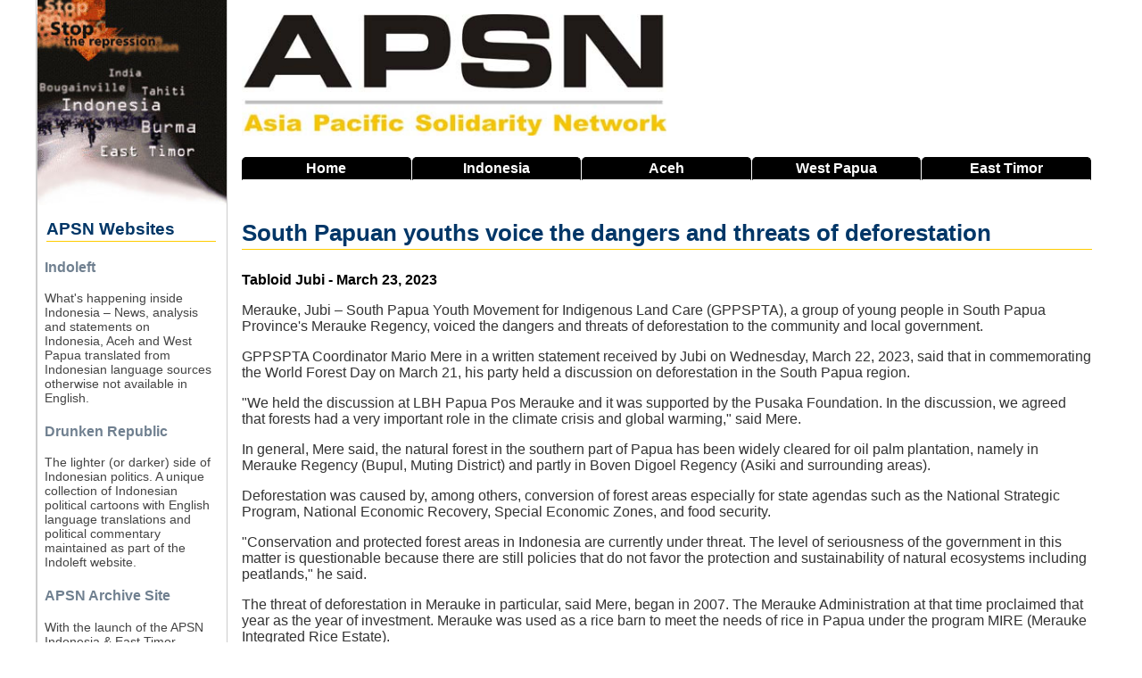

--- FILE ---
content_type: text/html; charset=UTF-8
request_url: https://www.asia-pacific-solidarity.net/news/2023-03-23/south-papuan-youths-voice-dangers-and-threats-of-deforestation.html
body_size: 6661
content:
<!DOCTYPE html>
  <html lang="en" dir="ltr">
  <head>
    <meta charset="utf-8" />
<noscript><style>form.antibot * :not(.antibot-message) { display: none !important; }</style>
</noscript><meta name="description" content="Merauke, Jubi – South Papua Youth Movement for Indigenous Land Care (GPPSPTA), a group of youn" />
<meta name="keywords" content="Indonesia, East Timor, Aceh, West Papua, News Digest" />
<link rel="canonical" href="https://www.asia-pacific-solidarity.net/news/2023-03-23/south-papuan-youths-voice-dangers-and-threats-of-deforestation.html" />
<meta name="Generator" content="Drupal 10 (https://www.drupal.org)" />
<meta name="MobileOptimized" content="width" />
<meta name="HandheldFriendly" content="true" />
<meta name="viewport" content="width=device-width, initial-scale=1.0" />
<link rel="icon" href="/sites/default/files/favicon.png" type="image/png" />

    <title>APSN | South Papuan youths voice the dangers and threats of deforestation</title>
    <link rel="stylesheet" media="all" href="/core/assets/vendor/normalize-css/normalize.css?t8ogv3" />
<link rel="stylesheet" media="all" href="/core/modules/system/css/components/align.module.css?t8ogv3" />
<link rel="stylesheet" media="all" href="/core/modules/system/css/components/fieldgroup.module.css?t8ogv3" />
<link rel="stylesheet" media="all" href="/core/modules/system/css/components/container-inline.module.css?t8ogv3" />
<link rel="stylesheet" media="all" href="/core/modules/system/css/components/clearfix.module.css?t8ogv3" />
<link rel="stylesheet" media="all" href="/core/modules/system/css/components/details.module.css?t8ogv3" />
<link rel="stylesheet" media="all" href="/core/modules/system/css/components/hidden.module.css?t8ogv3" />
<link rel="stylesheet" media="all" href="/core/modules/system/css/components/item-list.module.css?t8ogv3" />
<link rel="stylesheet" media="all" href="/core/modules/system/css/components/js.module.css?t8ogv3" />
<link rel="stylesheet" media="all" href="/core/modules/system/css/components/nowrap.module.css?t8ogv3" />
<link rel="stylesheet" media="all" href="/core/modules/system/css/components/position-container.module.css?t8ogv3" />
<link rel="stylesheet" media="all" href="/core/modules/system/css/components/reset-appearance.module.css?t8ogv3" />
<link rel="stylesheet" media="all" href="/core/modules/system/css/components/resize.module.css?t8ogv3" />
<link rel="stylesheet" media="all" href="/core/modules/system/css/components/system-status-counter.css?t8ogv3" />
<link rel="stylesheet" media="all" href="/core/modules/system/css/components/system-status-report-counters.css?t8ogv3" />
<link rel="stylesheet" media="all" href="/core/modules/system/css/components/system-status-report-general-info.css?t8ogv3" />
<link rel="stylesheet" media="all" href="/core/modules/system/css/components/tablesort.module.css?t8ogv3" />
<link rel="stylesheet" media="all" href="/core/modules/views/css/views.module.css?t8ogv3" />
<link rel="stylesheet" media="all" href="/themes/basic/css/base/base.css?t8ogv3" />
<link rel="stylesheet" media="all" href="/themes/basic/css/layout/layout.css?t8ogv3" />
<link rel="stylesheet" media="all" href="/themes/basic/css/components/action-links.css?t8ogv3" />
<link rel="stylesheet" media="all" href="/themes/basic/css/components/breadcrumb.css?t8ogv3" />
<link rel="stylesheet" media="all" href="/themes/basic/css/components/button.css?t8ogv3" />
<link rel="stylesheet" media="all" href="/themes/basic/css/components/collapse-processed.css?t8ogv3" />
<link rel="stylesheet" media="all" href="/themes/basic/css/components/container-inline.css?t8ogv3" />
<link rel="stylesheet" media="all" href="/themes/basic/css/components/details.css?t8ogv3" />
<link rel="stylesheet" media="all" href="/themes/basic/css/components/exposed-filters.css?t8ogv3" />
<link rel="stylesheet" media="all" href="/themes/basic/css/components/field.css?t8ogv3" />
<link rel="stylesheet" media="all" href="/themes/basic/css/components/form.css?t8ogv3" />
<link rel="stylesheet" media="all" href="/themes/basic/css/components/icons.css?t8ogv3" />
<link rel="stylesheet" media="all" href="/themes/basic/css/components/inline-form.css?t8ogv3" />
<link rel="stylesheet" media="all" href="/themes/basic/css/components/item-list.css?t8ogv3" />
<link rel="stylesheet" media="all" href="/themes/basic/css/components/link.css?t8ogv3" />
<link rel="stylesheet" media="all" href="/themes/basic/css/components/links.css?t8ogv3" />
<link rel="stylesheet" media="all" href="/themes/basic/css/components/menu.css?t8ogv3" />
<link rel="stylesheet" media="all" href="/themes/basic/css/components/more-link.css?t8ogv3" />
<link rel="stylesheet" media="all" href="/themes/basic/css/components/pager.css?t8ogv3" />
<link rel="stylesheet" media="all" href="/themes/basic/css/components/tabledrag.css?t8ogv3" />
<link rel="stylesheet" media="all" href="/themes/basic/css/components/tableselect.css?t8ogv3" />
<link rel="stylesheet" media="all" href="/themes/basic/css/components/tablesort.css?t8ogv3" />
<link rel="stylesheet" media="all" href="/themes/basic/css/components/textarea.css?t8ogv3" />
<link rel="stylesheet" media="all" href="/themes/basic/css/components/ui-dialog.css?t8ogv3" />
<link rel="stylesheet" media="all" href="/themes/basic/css/components/components.css?t8ogv3" />
<link rel="stylesheet" media="all" href="/themes/basic/css/components/messages.css?t8ogv3" />
<link rel="stylesheet" media="all" href="/themes/basic/css/theme/theme.css?t8ogv3" />
<link rel="stylesheet" media="print" href="/themes/basic/css/theme/print.css?t8ogv3" />

    
  </head>
          
      <body class="page-news-2023-03-23-south-papuan-youths-voice-dangers-and-threats-of-deforestation.html section-news role--anonymous with-subnav sidebar-first one-sidebar">
    <div id="skip">
      <a href="#main-menu" class="visually-hidden focusable skip-link">
        Skip to main navigation
      </a>
    </div>
    
      <div class="dialog-off-canvas-main-canvas" data-off-canvas-main-canvas>
    <div class="layout-container">

  <!-- ______________________ HEADER _______________________ -->

  
  
  <!-- ______________________ MAIN _______________________ -->

  <div id="main">
    <div class="container">
      <div id="content-wrapper">
        <section id="content">

          <div id="content-header">

            

            
            

            
            
            

            
            
          </div><!-- /#content-header -->

          <div id="content-area">
              <div class="region region-content">
    <div data-drupal-messages-fallback class="hidden"></div><div id="block-netnewsbanner" class="block-block-content block-netnewsbanner">
  
    
      







            <div class="clearfix text-formatted basic__body"><p><img alt="APSN Banner" src="/sites/default/files/inline-images/apsn-banner.jpg" class="align-left"></p>
</div>
      
  </div>
<div class="search-block-form block block-search container-inline" data-drupal-selector="search-block-form" id="block-basic-search" role="search">
  
    
      <button class="toggle-search" title="Search this site">Search</button>
    <form action="/index.php/search/node" method="get" id="search-block-form" accept-charset="UTF-8">
  <div class="js-form-item form-item js-form-type-search form-type-search js-form-item-keys form-item-keys form-no-label">
      <label for="edit-keys" class="visually-hidden">Search</label>
        <input title="Enter the terms you wish to search for." data-drupal-selector="edit-keys" type="search" id="edit-keys" name="keys" value="" size="15" maxlength="128" class="form-search" />

        </div>
<div data-drupal-selector="edit-actions" class="form-actions js-form-wrapper form-wrapper" id="edit-actions"><input data-drupal-selector="edit-submit" type="submit" id="edit-submit" value="Search" class="button js-form-submit form-submit" />
</div>

</form>

  </div>
<div id="block-headernavigation" class="block-block-content block-headernavigation">
  
    
      







            <div class="clearfix text-formatted basic__body"><div class="main-navigation"><a href="/home">Home</a> <a href="/indonesia">Indonesia</a> <a href="/aceh">Aceh</a> <a href="/west-papua"><span>West </span>Papua</a> <a href="/east-timor"><span>East </span>Timor</a></div>
</div>
      
  </div>
<div id="block-basic-content" class="block-system block-basic-content">
  
      <h2><span class="field field--name-title field--type-string field--label-hidden">South Papuan youths voice the dangers and threats of deforestation</span>
</h2>
    
      
<article data-history-node-id="95693" class="node">

  
  <div class="content">
    







  <div class="article__source">
    <div class="visually-hidden">Source</div>
              <div>Tabloid Jubi - March 23, 2023</div>
          </div>








            <div class="clearfix text-formatted article__body"><!--START--><p>Merauke, Jubi – South Papua Youth Movement for Indigenous Land Care (GPPSPTA), a group of young people in South Papua Province's Merauke Regency, voiced the dangers and threats of deforestation to the community and local government.</p><p>GPPSPTA Coordinator Mario Mere in a written statement received by Jubi on Wednesday, March 22, 2023, said that in commemorating the World Forest Day on March 21, his party held a discussion on deforestation in the South Papua region.</p><p>"We held the discussion at LBH Papua Pos Merauke and it was supported by the Pusaka Foundation. In the discussion, we agreed that forests had a very important role in the climate crisis and global warming," said Mere.</p><p>In general, Mere said, the natural forest in the southern part of Papua has been widely cleared for oil palm plantation, namely in Merauke Regency (Bupul, Muting District) and partly in Boven Digoel Regency (Asiki and surrounding areas).</p><p>Deforestation was caused by, among others, conversion of forest areas especially for state agendas such as the National Strategic Program, National Economic Recovery, Special Economic Zones, and food security.</p><p>"Conservation and protected forest areas in Indonesia are currently under threat. The level of seriousness of the government in this matter is questionable because there are still policies that do not favor the protection and sustainability of natural ecosystems including peatlands," he said.</p><p>The threat of deforestation in Merauke in particular, said Mere, began in 2007. The Merauke Administration at that time proclaimed that year as the year of investment. Merauke was used as a rice barn to meet the needs of rice in Papua under the program MIRE (Merauke Integrated Rice Estate).</p><p>Furthermore, in 2010, the central government through the Ministry of Agriculture launched the MIFEE (Merauke Integrated Food and Energy Estate) in Sirapuh hamlet, Semangga District. The birth of this mega project stems from MIRE.</p><p>"The presence of this large-scale investment has led to degradation of natural resources and the environment because it is accompanied by an uncontrolled conversion of forests to agricultural land," he said.</p><p>"The Minister of Environment and Forestry has indeed issued Decree 168 of 2022 on the 2030 Indonesia's Forest and Other Land Use Net Carbon Sink Operation Plan for climate change control. The goal is to reduce the rate of deforestation and forest degradation. But in our opinion the Ministry's steps will have no impact to inhibit the rate of deforestation, especially in Papua," he added.</p><p>Mere said forests were very meaningful to the people of Papua. In the southern region, the people are still very dependent on nature and treat the forest as a "supermarket".</p><p>"We ask the government to immediately curb companies that have had their concession licenses revoked, so that forests can be restored to their former glory. The state must also respect and protect the rights of indigenous peoples to control, regulate, manage and utilize customary forests, by producing and implementing policies and programs for indigenous peoples and fair and sustainable management of customary forests," added Mere. (*)</p><p>Source: <a href="https://en.jubi.id/south-papuan-youths-voice-the-dangers-and-threats-of-deforestation/">https://en.jubi.id/south-papuan-youths-voice-the-dangers-and-threats-of-deforestation</a><!--END--></p></div>
      







  <div class="article__category">
    <div class="visually-hidden">Category</div>
              <div><a href="/category/news" hreflang="en">News</a></div>
          </div>








  <div class="article__country">
    <div class="visually-hidden">Country</div>
              <div><a href="/country/west-papua" hreflang="en">West Papua</a></div>
          </div>








  <div class="article__tags">
    <div class="visually-hidden">Tags</div>
              <div><a href="/tags/deforestation-forest-fires" hreflang="en">Deforestation &amp; Forest Fires</a></div>
          </div>

  </div><!-- /.content -->

  
</article><!-- /.node -->

  </div>
<div class="views-element-container block-views block-related-articles" id="block-related-articles">
  
    
      <div><div class="related-articles js-view-dom-id-d2903b126adb090ad22ab88fd328722a28fb16b4e4a0b72b70265e3ce3c86575">
  
  
  

      <header>
      <h3>Related Articles on West Papua</h3>
    </header>
    <input type="checkbox" id="toggle-filter"/>
    <label class="filter-label" for="toggle-filter" title="Show/Hide Filter">Filter <img src="/sites/default/files/inline-images/toggle-filter.png" /></label>
  

  
  

  <div class="item-list">
  
  <ul>

          <li><div class="views-field views-field-title"><span class="field-content related-articles-title"><a href="/news/2025-12-19/sweet-promises-bitter-reality-inside-merauke-sugarcane-project.html" hreflang="en">Sweet promises, bitter reality: Inside the Merauke sugarcane project</a></span></div><div class="views-field views-field-field-source"><div class="field-content related-articles-source">Greenpeace - December 19, 2025</div></div></li>
          <li><div class="views-field views-field-title"><span class="field-content related-articles-title"><a href="/news/2025-12-19/greenpeace-indigenous-activists-protest-massive-sugar-cane-project-papua.html" hreflang="en">Greenpeace, indigenous activists protest massive sugar cane project in Papua</a></span></div><div class="views-field views-field-field-source"><div class="field-content related-articles-source">Ruang Kota - December 19, 2025</div></div></li>
          <li><div class="views-field views-field-title"><span class="field-content related-articles-title"><a href="/statements/2025-12-18/west-papuan-protest-against-merauke-sugarcane-nat-strategic-project.html" hreflang="en">West Papuan protest against Merauke sugarcane nat. strategic project</a></span></div><div class="views-field views-field-field-source"><div class="field-content related-articles-source">Greenpeace Press Release - December 18, 2025</div></div></li>
          <li><div class="views-field views-field-title"><span class="field-content related-articles-title"><a href="/news/2025-08-08/worlds-largest-deforestation-project.html" hreflang="en">The world&#039;s largest deforestation project</a></span></div><div class="views-field views-field-field-source"><div class="field-content related-articles-source">London Review of Books - August 8, 2025</div></div></li>
          <li><div class="views-field views-field-title"><span class="field-content related-articles-title"><a href="/news/2025-07-30/new-interactive-mapping-platform-exposes-accelerating-environmental-destruction-west-papua.html" hreflang="en">New interactive mapping platform exposes accelerating environmental destruction in West Papua</a></span></div><div class="views-field views-field-field-source"><div class="field-content related-articles-source">Human Rights Monitor - July 30, 2025</div></div></li>
          <li><div class="views-field views-field-title"><span class="field-content related-articles-title"><a href="/news/2025-04-22/indonesia-food-plan-risks-worlds-largest-deforestation.html" hreflang="en">Indonesia food plan risks &#039;world&#039;s largest&#039; deforestation</a></span></div><div class="views-field views-field-field-source"><div class="field-content related-articles-source">Agence France-Presse - April 22, 2025</div></div></li>
          <li><div class="views-field views-field-title"><span class="field-content related-articles-title"><a href="/news/2025-04-14/indonesia-running-worlds-largest-deforestation-programme-occupied-west-papua.html" hreflang="en">Indonesia is running the world&#039;s largest deforestation programme in occupied West Papua</a></span></div><div class="views-field views-field-field-source"><div class="field-content related-articles-source">REDD Monitor - April 14, 2025</div></div></li>
          <li><div class="views-field views-field-title"><span class="field-content related-articles-title"><a href="/news/2025-03-04/civil-society-groups-urge-eu-consider-papua-deforestation-crisis-eudr-benchmarking-system.html" hreflang="en">Civil society groups urge EU to consider Papua deforestation crisis in EUDR benchmarking system</a></span></div><div class="views-field views-field-field-source"><div class="field-content related-articles-source">Tempo - March 4, 2025</div></div></li>
          <li><div class="views-field views-field-title"><span class="field-content related-articles-title"><a href="/statements/2025-03-04/indonesian-civil-society-organizations-urge-european-union-consider-deforestation-crisis-papua-eudr-benchmarking-system.html" hreflang="en">Indonesian civil society organizations urge the European Union to consider the deforestation crisis in Papua in the EUDR benchmarking system</a></span></div><div class="views-field views-field-field-source"><div class="field-content related-articles-source">YLBHI Press Release - March 4, 2025</div></div></li>
          <li><div class="views-field views-field-title"><span class="field-content related-articles-title"><a href="/news/2025-03-04/eu-urged-address-deforestation-indigenous-rights-papua.html" hreflang="en">EU urged to address deforestation, indigenous rights in Papua</a></span></div><div class="views-field views-field-field-source"><div class="field-content related-articles-source">Kompas.id - March 4, 2025</div></div></li>
          <li><div class="views-field views-field-title"><span class="field-content related-articles-title"><a href="/news/2025-01-27/indonesian-mother-of-six-aims-keep-papuan-tradition-alive-saving-mangroves-women-only-forest.html" hreflang="en">Indonesian mother of six aims to keep Papuan tradition alive by saving mangroves in women-only forest</a></span></div><div class="views-field views-field-field-source"><div class="field-content related-articles-source">Channel News Asia - January 27, 2025</div></div></li>
          <li><div class="views-field views-field-title"><span class="field-content related-articles-title"><a href="/news/2024-10-03/past-failures-cant-stop-indonesia-clearing-forests-indigenous-lands-farms.html" hreflang="en">Past failures can&#039;t stop Indonesia from clearing forests, Indigenous lands for farms</a></span></div><div class="views-field views-field-field-source"><div class="field-content related-articles-source">Mongabay - October 3, 2024</div></div></li>
          <li><div class="views-field views-field-title"><span class="field-content related-articles-title"><a href="/news/2024-09-23/indigenous-land-rights-under-threat-impact-of-palm-oil-expansion-papua.html" hreflang="en">Indigenous land rights under threat - the impact of palm oil expansion in Papua</a></span></div><div class="views-field views-field-field-source"><div class="field-content related-articles-source">Human Rights Monitor - September 23, 2024</div></div></li>
          <li><div class="views-field views-field-title"><span class="field-content related-articles-title"><a href="/news/2024-09-05/5-million-acre-sugarcane-megaproject-threatens-papuas-rainforest.html" hreflang="en">5 million acre sugarcane megaproject threatens Papua&#039;s rainforest</a></span></div><div class="views-field views-field-field-source"><div class="field-content related-articles-source">Plant Base News - September 5, 2024</div></div></li>
          <li><div class="views-field views-field-title"><span class="field-content related-articles-title"><a href="/news/2024-06-19/sugarcane-megaproject-poses-latest-threat-papuas-forests-communities.html" hreflang="en">Sugarcane megaproject poses latest threat to Papua&#039;s forests, communities</a></span></div><div class="views-field views-field-field-source"><div class="field-content related-articles-source">Mongabay - June 19, 2024</div></div></li>
          <li><div class="views-field views-field-title"><span class="field-content related-articles-title"><a href="/news/2023-09-11/court-ruling-spares-papua-forest-further-clearing-palm-oil.html" hreflang="en">Court ruling spares Papua forest from further clearing for palm oil</a></span></div><div class="views-field views-field-field-source"><div class="field-content related-articles-source">Mongabay - September 11, 2023</div></div></li>
          <li><div class="views-field views-field-title"><span class="field-content related-articles-title"><a href="/news/2023-08-22/papua-urged-commit-low-carbon-development-greenpeace.html" hreflang="en">Papua urged to commit to low-carbon development by Greenpeace</a></span></div><div class="views-field views-field-field-source"><div class="field-content related-articles-source">Tabloid Jubi - August 22, 2023</div></div></li>
          <li><div class="views-field views-field-title"><span class="field-content related-articles-title"><a href="/news/2023-08-18/massive-deforestation-papua-greenpeace-reveals-loss-of-641400-ha-of-forests-due-industries.html" hreflang="en">Massive deforestation in Papua: Greenpeace reveals loss of 641,400 ha of forests due to industries</a></span></div><div class="views-field views-field-field-source"><div class="field-content related-articles-source">Tabloid Jubi - August 18, 2023</div></div></li>
          <li><div class="views-field views-field-title"><span class="field-content related-articles-title"><a href="/news/2023-08-16/greenpeace-calls-govt-commitment-preserve-papuas-natural-forests-and-indigenous-communities.html" hreflang="en">Greenpeace calls for govt commitment to preserve Papua&#039;s natural forests and indigenous communities</a></span></div><div class="views-field views-field-field-source"><div class="field-content related-articles-source">Tabloid Jubi - August 16, 2023</div></div></li>
          <li><div class="views-field views-field-title"><span class="field-content related-articles-title"><a href="/news/2023-03-13/west-papuan-indigenous-defender-files-lawsuit-over-palm-oil-company-forestland-grab.html" hreflang="en">West Papuan indigenous defender files lawsuit over palm oil company forestland grab</a></span></div><div class="views-field views-field-field-source"><div class="field-content related-articles-source">Greenpeace Indonesia Statement - March 13, 2023</div></div></li>
          <li><div class="views-field views-field-title"><span class="field-content related-articles-title"><a href="/news/2022-12-20/list-of-10-regencies-papua-highest-deforestation-rate.html" hreflang="en">List of 10 regencies in Papua with highest deforestation rate</a></span></div><div class="views-field views-field-field-source"><div class="field-content related-articles-source">Tabloid Jubi - December 20, 2022</div></div></li>
          <li><div class="views-field views-field-title"><span class="field-content related-articles-title"><a href="/news/2022-12-14/shortage-of-rangers-guard-west-papuas-839-million-ha-forests.html" hreflang="en">Shortage of rangers to guard West Papua&#039;s 8.39-million ha forests</a></span></div><div class="views-field views-field-field-source"><div class="field-content related-articles-source">Antara News - December 14, 2022</div></div></li>
          <li><div class="views-field views-field-title"><span class="field-content related-articles-title"><a href="/news/2022-08-01/no-permit-no-problem-palm-oil-company-still-clearing-forest-papua.html" hreflang="en">No permit? No problem for palm oil company still clearing forest in Papua</a></span></div><div class="views-field views-field-field-source"><div class="field-content related-articles-source">Mongabay - August 1, 2022</div></div></li>
          <li><div class="views-field views-field-title"><span class="field-content related-articles-title"><a href="/news/2022-07-26/million-hectares-of-merauke-forest-lost-and-converted.html" hreflang="en">Million hectares of Merauke forest lost and converted</a></span></div><div class="views-field views-field-field-source"><div class="field-content related-articles-source">Tabloid JUBI - July 26, 2022</div></div></li>
          <li><div class="views-field views-field-title"><span class="field-content related-articles-title"><a href="/news/2022-06-16/second-indonesian-province-moves-retake-forests-palm-oil-companies.html" hreflang="en">Second Indonesian province moves to retake forests from palm oil companies</a></span></div><div class="views-field views-field-field-source"><div class="field-content related-articles-source">Mongabay - June 16, 2022</div></div></li>
    
  </ul>

</div>

  
  

  
  

  
  
</div>
</div>

  </div>

  </div>

          </div>

        </section><!-- /#content -->

                  <aside id="sidebar-first" class="column sidebar first">
              <div class="region region-sidebar-first">
    <div id="block-apsnsites" class="block-block-content block-apsnsites">
  
    
      







            <div class="clearfix text-formatted basic__body"><div class="apsn-sites"><div><img class="sidebar-image align-left" alt="Sidebar Image" data-entity-type="file" data-entity-uuid="cb1a3239-4d7c-4c45-9953-81a5aa39a38e" src="/sites/default/files/inline-images/sidebar.jpg" width="204" height="236" loading="lazy"></div><h2>APSN Websites</h2><div class="apsn-sites-item"><h3><a href="https://www.indoleft.org">Indoleft</a></h3><p><a href="https://www.indoleft.org"><img class="site-image align-left" alt="Indoleft" src="/sites/default/files/inline-images/indoleft-website-screen-shot.jpg"></a></p><p>What's happening inside Indonesia – News, analysis and statements on Indonesia, Aceh and West Papua translated from Indonesian language sources otherwise not available in English.</p></div><div class="apsn-sites-item"><h3><a href="https://www.indoleft.org/cartoons/all">Drunken Republic</a></h3><p><a href="https://www.indoleft.org/cartoons/all"><img class="site-image" alt="Drunken Republic" src="/sites/default/files/inline-images/drunken-republic-screen-shot.jpg"></a></p><p>The lighter (or darker) side of Indonesian politics. A unique collection of Indonesian political cartoons with English language translations and political commentary maintained as part of the Indoleft website.</p></div><div class="apsn-sites-item"><h3><a href="https://www.archive.asia-pacific-solidarity.net/">APSN Archive Site</a></h3><p><a href="httpw://www.archive.asia-pacific-solidarity.net/"><img class="site-image" alt="APSN Archive Site" src="/sites/default/files/inline-images/apsn-website-screen-shot.jpg"></a></p><p>With the launch of the APSN Indonesia &amp; East Timor Digest, the old Asia Pacific Solidarity Network website is no longer being updated but is still available as a public archive.</p></div><h2>About us</h2><div class="apsn-sites-item"><p>The Indonesia &amp; East Timor Digest is maintained by the Asia Pacific Solidarity Network (APSN), a network of activists building solidarity with and support for movements for social justice, genuine democracy and self-determination in the Asia Pacific region.</p><ul><li><a href="/about-us">Find Out More</a></li><li><a href="/contact">Contact Us</a></li><li><a href="/help">How to use this site</a></li><li><a href="/user/login">Login</a></li></ul></div><h2>Resources</h2><div class="apsn-sites-item"><ul><li><a href="/links">Links</a></li><li><a href="/acronyms">Indonesian Acronyms</a></li></ul><p>Powered by <a href="https://www.drupal.org/">Drupal</a></p></div></div></div>
      
  </div>

  </div>

          </aside><!-- /#sidebar-first -->
        
        
      </div><!-- /#content-wrapper -->
    </div><!-- /.container -->
  </div><!-- /#main -->

  <!-- ______________________ FOOTER _______________________ -->

      <footer id="footer">
      <div class="container">
        <div id="footer-region">
            <div class="region region-footer">
    <div id="block-footernavigation" class="block-block-content block-footernavigation">
  
    
      







            <div class="clearfix text-formatted basic__body"><div class="footer-navigation"><a href="/home">Home</a> <a href="/about-us">About Us</a> <a href="/contact">Contact</a> <a href="/links">Links</a> <a href="/acronyms">Indonesian Acronyms</a> <a href="/help">Help</a></div>
</div>
      
  </div>

  </div>

        </div>
      </div>
    </footer><!-- /#footer -->
  
</div><!-- /.layout-container -->

  </div>

    
    
      </body>
</html>
